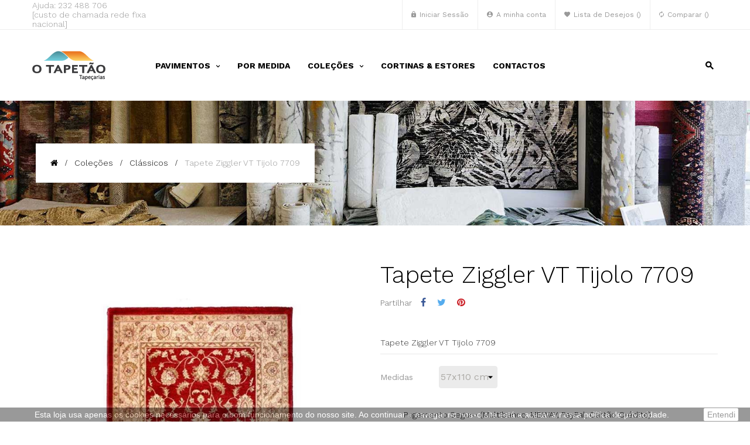

--- FILE ---
content_type: text/html; charset=utf-8
request_url: https://www.tapetao.com/tapetes-classicos/177-tapete-ziggler-vt-tijolo-7709.html
body_size: 15288
content:
<!doctype html>
<html lang="pt-PT"  class="blue" >

  <head>
    
      
  <meta charset="utf-8">


  <meta http-equiv="x-ua-compatible" content="ie=edge">



  <link rel="canonical" href="https://www.tapetao.com/tapetes-classicos/177-tapete-ziggler-vt-tijolo-7709.html">

  <title>Tapete Ziggler VT Tijolo 7709</title>
  <meta name="description" content="Tapete Ziggler VT Tijolo 7709">
  <meta name="keywords" content="">
        <link rel="canonical" href="https://www.tapetao.com/tapetes-classicos/177-tapete-ziggler-vt-tijolo-7709.html">
    
      



  <meta name="viewport" content="width=device-width, initial-scale=1">



  <link rel="icon" type="image/vnd.microsoft.icon" href="https://www.tapetao.com/img/favicon.ico?1606397237">
  <link rel="shortcut icon" type="image/x-icon" href="https://www.tapetao.com/img/favicon.ico?1606397237">


  

    <link rel="stylesheet" href="https://www.tapetao.com/themes/leo_cool_stuff/assets/cache/theme-30b773252.css" type="text/css" media="all">



    


  

  <script type="text/javascript">
        var LEO_COOKIE_THEME = "LEO_COOL_STUFF_PANEL_CONFIG";
        var add_cart_error = "An error occurred while processing your request. Please try again";
        var buttoncompare_title_add = "Add to Compare";
        var buttoncompare_title_remove = "Remove from Compare";
        var buttonwishlist_title_add = "Adicionar \u00e0 Lista de desejos";
        var buttonwishlist_title_remove = "Remover da Lista de desejos";
        var cancel_rating_txt = "Cancelar Avalia\u00e7\u00e3o";
        var comparator_max_item = 3;
        var compared_products = [];
        var controller_link = "https:\/\/www.tapetao.com\/module\/productcontact\/contact";
        var disable_review_form_txt = "Not exists a criterion to review for this product or this language";
        var email_error = "Introduza um email v\u00e1lido";
        var enable_custom = false;
        var enable_email = true;
        var enable_file = false;
        var enable_first = true;
        var enable_flycart_effect = 1;
        var enable_last = true;
        var enable_message = true;
        var enable_notification = 1;
        var enable_phone = true;
        var file_size = "O seu ficheiro tem que ter um tamanho menor que";
        var fname_error = "Introduza um nome";
        var form_theme = 0;
        var isLogged = false;
        var leo_token = "490162b6081bbaf4562755e2808c0f08";
        var lf_is_gen_rtl = false;
        var lname_error = "Introduza um apelido";
        var mail_error = "O seu pedido foi enviado. Por favor, aguarde o nosso contacto.";
        var msg_error = "Escreva uma mensagem";
        var not_supported = "Selecione um formato de arquivo v\u00e1lido";
        var ok_label = "Ok";
        var phn_error = "Introduza um n\u00ba de telefone v\u00e1lido";
        var prestashop = {"cart":{"products":[],"totals":{"total":{"type":"total","label":"Total","amount":0,"value":"0,00\u00a0\u20ac"},"total_including_tax":{"type":"total","label":"Total (com IVA)","amount":0,"value":"0,00\u00a0\u20ac"},"total_excluding_tax":{"type":"total","label":"Total (sem IVA)","amount":0,"value":"0,00\u00a0\u20ac"}},"subtotals":{"products":{"type":"products","label":"Subtotal","amount":0,"value":"0,00\u00a0\u20ac"},"discounts":null,"shipping":{"type":"shipping","label":"Envio","amount":0,"value":""},"tax":null},"products_count":0,"summary_string":"0 artigos","vouchers":{"allowed":1,"added":[]},"discounts":[],"minimalPurchase":0,"minimalPurchaseRequired":""},"currency":{"id":1,"name":"Euro","iso_code":"EUR","iso_code_num":"978","sign":"\u20ac"},"customer":{"lastname":null,"firstname":null,"email":null,"birthday":null,"newsletter":null,"newsletter_date_add":null,"optin":null,"website":null,"company":null,"siret":null,"ape":null,"is_logged":false,"gender":{"type":null,"name":null},"addresses":[]},"language":{"name":"Portugu\u00eas (Portuguese)","iso_code":"pt","locale":"pt-PT","language_code":"pt-pt","is_rtl":"0","date_format_lite":"Y-m-d","date_format_full":"Y-m-d H:i:s","id":1},"page":{"title":"","canonical":"https:\/\/www.tapetao.com\/tapetes-classicos\/177-tapete-ziggler-vt-tijolo-7709.html","meta":{"title":"Tapete Ziggler VT Tijolo 7709","description":"Tapete Ziggler VT Tijolo 7709","keywords":"","robots":"index"},"page_name":"product","body_classes":{"lang-pt":true,"lang-rtl":false,"country-PT":true,"currency-EUR":true,"layout-full-width":true,"page-product":true,"tax-display-disabled":true,"product-id-177":true,"product-Tapete Ziggler VT Tijolo 7709":true,"product-id-category-10":true,"product-id-manufacturer-2":true,"product-id-supplier-0":true,"product-available-for-order":true},"admin_notifications":[]},"shop":{"name":"O Tapet\u00e3o - Tapetes, Tape\u00e7arias e Decora\u00e7\u00e3o | Alcatifas | Pavimentos | Cortinados | Estores","logo":"https:\/\/www.tapetao.com\/img\/o-tapetao-tapetes-e-tapecarias-logo-1606397237.jpg","stores_icon":"https:\/\/www.tapetao.com\/img\/logo_stores.png","favicon":"https:\/\/www.tapetao.com\/img\/favicon.ico"},"urls":{"base_url":"https:\/\/www.tapetao.com\/","current_url":"https:\/\/www.tapetao.com\/tapetes-classicos\/177-tapete-ziggler-vt-tijolo-7709.html","shop_domain_url":"https:\/\/www.tapetao.com","img_ps_url":"https:\/\/www.tapetao.com\/img\/","img_cat_url":"https:\/\/www.tapetao.com\/img\/c\/","img_lang_url":"https:\/\/www.tapetao.com\/img\/l\/","img_prod_url":"https:\/\/www.tapetao.com\/img\/p\/","img_manu_url":"https:\/\/www.tapetao.com\/img\/m\/","img_sup_url":"https:\/\/www.tapetao.com\/img\/su\/","img_ship_url":"https:\/\/www.tapetao.com\/img\/s\/","img_store_url":"https:\/\/www.tapetao.com\/img\/st\/","img_col_url":"https:\/\/www.tapetao.com\/img\/co\/","img_url":"https:\/\/www.tapetao.com\/themes\/leo_cool_stuff\/assets\/img\/","css_url":"https:\/\/www.tapetao.com\/themes\/leo_cool_stuff\/assets\/css\/","js_url":"https:\/\/www.tapetao.com\/themes\/leo_cool_stuff\/assets\/js\/","pic_url":"https:\/\/www.tapetao.com\/upload\/","pages":{"address":"https:\/\/www.tapetao.com\/endereco","addresses":"https:\/\/www.tapetao.com\/enderecos","authentication":"https:\/\/www.tapetao.com\/inicio-de-sessao","cart":"https:\/\/www.tapetao.com\/carrinho","category":"https:\/\/www.tapetao.com\/index.php?controller=category","cms":"https:\/\/www.tapetao.com\/index.php?controller=cms","contact":"https:\/\/www.tapetao.com\/contacte-nos","discount":"https:\/\/www.tapetao.com\/descontos","guest_tracking":"https:\/\/www.tapetao.com\/seguimento-de-visitante","history":"https:\/\/www.tapetao.com\/historico-de-encomendas","identity":"https:\/\/www.tapetao.com\/identidade","index":"https:\/\/www.tapetao.com\/","my_account":"https:\/\/www.tapetao.com\/a-minha-conta","order_confirmation":"https:\/\/www.tapetao.com\/confirmacao-encomenda","order_detail":"https:\/\/www.tapetao.com\/index.php?controller=order-detail","order_follow":"https:\/\/www.tapetao.com\/acompanhar-encomenda","order":"https:\/\/www.tapetao.com\/encomenda","order_return":"https:\/\/www.tapetao.com\/index.php?controller=order-return","order_slip":"https:\/\/www.tapetao.com\/nota-de-encomenda","pagenotfound":"https:\/\/www.tapetao.com\/p\u00e1gina-n\u00e3o-encontrada","password":"https:\/\/www.tapetao.com\/recuperar-palavra-passe","pdf_invoice":"https:\/\/www.tapetao.com\/index.php?controller=pdf-invoice","pdf_order_return":"https:\/\/www.tapetao.com\/contract","pdf_order_slip":"https:\/\/www.tapetao.com\/index.php?controller=pdf-order-slip","prices_drop":"https:\/\/www.tapetao.com\/promocoes","product":"https:\/\/www.tapetao.com\/index.php?controller=product","search":"https:\/\/www.tapetao.com\/pesquisa","sitemap":"https:\/\/www.tapetao.com\/mapa do site","stores":"https:\/\/www.tapetao.com\/lojas","supplier":"https:\/\/www.tapetao.com\/fornecedores","register":"https:\/\/www.tapetao.com\/inicio-de-sessao?create_account=1","order_login":"https:\/\/www.tapetao.com\/encomenda?login=1"},"alternative_langs":[],"theme_assets":"\/themes\/leo_cool_stuff\/assets\/","actions":{"logout":"https:\/\/www.tapetao.com\/?mylogout="},"no_picture_image":{"bySize":{"cart_default":{"url":"https:\/\/www.tapetao.com\/img\/p\/pt-default-cart_default.jpg","width":80,"height":89},"small_default":{"url":"https:\/\/www.tapetao.com\/img\/p\/pt-default-small_default.jpg","width":100,"height":111},"home_default":{"url":"https:\/\/www.tapetao.com\/img\/p\/pt-default-home_default.jpg","width":400,"height":447},"medium_default":{"url":"https:\/\/www.tapetao.com\/img\/p\/pt-default-medium_default.jpg","width":452,"height":505},"large_default":{"url":"https:\/\/www.tapetao.com\/img\/p\/pt-default-large_default.jpg","width":1000,"height":1119}},"small":{"url":"https:\/\/www.tapetao.com\/img\/p\/pt-default-cart_default.jpg","width":80,"height":89},"medium":{"url":"https:\/\/www.tapetao.com\/img\/p\/pt-default-home_default.jpg","width":400,"height":447},"large":{"url":"https:\/\/www.tapetao.com\/img\/p\/pt-default-large_default.jpg","width":1000,"height":1119},"legend":""}},"configuration":{"display_taxes_label":false,"display_prices_tax_incl":true,"is_catalog":true,"show_prices":true,"opt_in":{"partner":false},"quantity_discount":{"type":"discount","label":"Desconto unit\u00e1rio"},"voucher_enabled":1,"return_enabled":0},"field_required":[],"breadcrumb":{"links":[{"title":"In\u00edcio","url":"https:\/\/www.tapetao.com\/"},{"title":"Cole\u00e7\u00f5es","url":"https:\/\/www.tapetao.com\/5-tapetes-colecoes"},{"title":"Cl\u00e1ssicos","url":"https:\/\/www.tapetao.com\/10-tapetes-classicos"},{"title":"Tapete Ziggler VT Tijolo 7709","url":"https:\/\/www.tapetao.com\/tapetes-classicos\/177-tapete-ziggler-vt-tijolo-7709.html"}],"count":4},"link":{"protocol_link":"https:\/\/","protocol_content":"https:\/\/"},"time":1765274342,"static_token":"490162b6081bbaf4562755e2808c0f08","token":"c63542612d87b0e31d77bc9f0734660d","debug":false};
        var productcompare_add = "O artigo foi adicionado \u00e0 lista de compara\u00e7\u00e3o";
        var productcompare_add_error = "An error occurred while adding. Please try again";
        var productcompare_max_item = "You cannot add more than 3 product(s) to the product comparison";
        var productcompare_remove = "O artigo foi removido da lista de compara\u00e7\u00e3o";
        var productcompare_remove_error = "An error occurred while removing. Please try again";
        var productcompare_url = "https:\/\/www.tapetao.com\/module\/leofeature\/productscompare";
        var productcompare_viewlistcompare = "Ver lista de compara\u00e7\u00e3o";
        var psemailsubscription_subscription = "https:\/\/www.tapetao.com\/module\/ps_emailsubscription\/subscription";
        var psr_icon_color = "#F19D76";
        var review_error = "An error occurred while processing your request. Please try again";
        var show_popup = 0;
        var site_key = "";
        var submit_error = "O seu pedido de or\u00e7amento n\u00e3o pode ser enviado. Por favor tente mais tarde.";
        var submit_success = "O seu pedido de or\u00e7amento foi enviado com sucesso.";
        var type_flycart_effect = "fade";
        var url_leoproductattribute = "https:\/\/www.tapetao.com\/module\/leofeature\/LeoProductAttribute";
        var wishlist_add = "O artigo foi adicionado com sucesso \u00e0 sua Lista de desejos";
        var wishlist_cancel_txt = "Cancelar";
        var wishlist_confirm_del_txt = "Eliminar o artigo selecionado?";
        var wishlist_del_default_txt = "N\u00e3o \u00e9 poss\u00edvel eliminar a lista de desejos principal";
        var wishlist_email_txt = "Email";
        var wishlist_loggin_required = "Tem que iniciar sess\u00e3o para gerir a sua lista de desejos";
        var wishlist_ok_txt = "Ok";
        var wishlist_quantity_required = "Tem que introduzir a quantidade";
        var wishlist_remove = "O artigo foi removido com sucesso da sua Lista de desejos";
        var wishlist_reset_txt = "Reinicializar";
        var wishlist_send_txt = "Enviar";
        var wishlist_send_wishlist_txt = "Enviar Lista de desejos";
        var wishlist_url = "https:\/\/www.tapetao.com\/module\/leofeature\/mywishlist";
        var wishlist_viewwishlist = "Ver a sua lista de desejos";
      </script>
<script type="text/javascript">
	var choosefile_text = "Escolher ficheiro";
	var turnoff_popup_text = "Não voltar a mostrar este popup";

	var size_item_quickview = 97;
	var style_scroll_quickview = 'vertical';
	
	var size_item_page = 97;
	var style_scroll_page = 'vertical';
	
	var size_item_quickview_attr = 97;	
	var style_scroll_quickview_attr = 'vertical';
	
	var size_item_popup = 167;
	var style_scroll_popup = 'vertical';
</script>


  <!-- emarketing start -->


<script>
var emarketingGoogleViewItem = function() {};
document.addEventListener('DOMContentLoaded', emarketingGoogleViewItem);
document.addEventListener('DOMContentLoaded', function(event) { prestashop.on('updatedProduct', emarketingGoogleViewItem)});
</script>
<script>
var emarketingGoogleAdd2Cart = function() { document.querySelectorAll('.add-to-cart, #add_to_cart button, #add_to_cart a, #add_to_cart input').forEach(function(a){
a.addEventListener('click', function(){});});};
document.addEventListener('DOMContentLoaded', emarketingGoogleAdd2Cart);
document.addEventListener('DOMContentLoaded', function(event) { prestashop.on('updatedProduct', emarketingGoogleAdd2Cart)});
</script>

<script>
var emarketingFBViewContent = function() {};
document.addEventListener('DOMContentLoaded', emarketingFBViewContent);
document.addEventListener('DOMContentLoaded', function(event) { prestashop.on('updatedProduct', emarketingFBViewContent)});
</script>
<script>
var emarketingFBAdd2Cart = function() { document.querySelectorAll('.add-to-cart, #add_to_cart button, #add_to_cart a, #add_to_cart input').forEach(function(a){
a.addEventListener('click', function(){});});};
document.addEventListener('DOMContentLoaded', emarketingFBAdd2Cart);
document.addEventListener('DOMContentLoaded', function(event) { prestashop.on('updatedProduct', emarketingFBAdd2Cart)});
</script>

<script>
var emarketingBingViewItem = function() {};
document.addEventListener('DOMContentLoaded', emarketingBingViewItem);
document.addEventListener('DOMContentLoaded', function(event) { prestashop.on('updatedProduct', emarketingBingViewItem)});
</script>
<script>
var emarketingBingAdd2Cart = function() { document.querySelectorAll('.add-to-cart, #add_to_cart button, #add_to_cart a, #add_to_cart input').forEach(function(a){
a.addEventListener('click', function(){});});};
document.addEventListener('DOMContentLoaded', emarketingBingAdd2Cart);
document.addEventListener('DOMContentLoaded', function(event) { prestashop.on('updatedProduct', emarketingBingAdd2Cart)});
</script>
<!-- emarketing end --><script async src="https://www.googletagmanager.com/gtag/js?id=G-NL58LV98DQ"></script>
<script>
  window.dataLayer = window.dataLayer || [];
  function gtag(){dataLayer.push(arguments);}
  gtag('js', new Date());
  gtag(
    'config',
    'G-NL58LV98DQ',
    {
      'debug_mode':false
                      }
  );
</script>


<script type="text/javascript">
	
	var FancyboxI18nClose = "Fechar";
	var FancyboxI18nNext = "Next";
	var FancyboxI18nPrev = "Previous";
	var current_link = "http://www.tapetao.com/";		
	var currentURL = window.location;
	currentURL = String(currentURL);
	currentURL = currentURL.replace("https://","").replace("http://","").replace("www.","").replace( /#\w*/, "" );
	current_link = current_link.replace("https://","").replace("http://","").replace("www.","");
	var text_warning_select_txt = "Please select One to remove?";
	var text_confirm_remove_txt = "Are you sure to remove footer row?";
	var close_bt_txt = "Fechar";
	var list_menu = [];
	var list_menu_tmp = {};
	var list_tab = [];
	var isHomeMenu = 0;
	
</script><!-- @file modules\appagebuilder\views\templates\hook\header -->

<script>
	/**
	 * List functions will run when document.ready()
	 */
	var ap_list_functions = [];
	/**
	 * List functions will run when window.load()
	 */
	var ap_list_functions_loaded = [];

	/**
	 * List functions will run when document.ready() for theme
	 */

	var products_list_functions = [];
</script>


<script type='text/javascript'>
	var leoOption = {
		category_qty:1,
		product_list_image:0,
		product_one_img:0,
		productCdown: 1,
		productColor: 0,
		homeWidth: 400,
		homeheight: 447,
	}

	ap_list_functions.push(function(){
		if (typeof $.LeoCustomAjax !== "undefined" && $.isFunction($.LeoCustomAjax)) {
			var leoCustomAjax = new $.LeoCustomAjax();
			leoCustomAjax.processAjax();
		}
	});
</script>




    
  <meta property="og:type" content="product">
  <meta property="og:url" content="https://www.tapetao.com/tapetes-classicos/177-tapete-ziggler-vt-tijolo-7709.html">
  <meta property="og:title" content="Tapete Ziggler VT Tijolo 7709">
  <meta property="og:site_name" content="O Tapetão - Tapetes, Tapeçarias e Decoração | Alcatifas | Pavimentos | Cortinados | Estores">
  <meta property="og:description" content="Tapete Ziggler VT Tijolo 7709">
  <meta property="og:image" content="https://www.tapetao.com/433-large_default/tapete-ziggler-vt-tijolo-7709.jpg">
    
  </head>

  <body id="product" class="lang-pt country-pt currency-eur layout-full-width page-product tax-display-disabled product-id-177 product-tapete-ziggler-vt-tijolo-7709 product-id-category-10 product-id-manufacturer-2 product-id-supplier-0 product-available-for-order  keep-header has-breadcrumb">

    
      
    

    <main id="page">
      
              
      <header id="header">
          
            
  <div class="header-banner">
          <div class="container">
              <div class="inner"></div>
          </div>
        </div>



  <nav class="header-nav">
    <div class="topnav">
              <div class="inner"></div>
          </div>
    <div class="bottomnav">
              <div class="inner"><!-- @file modules\appagebuilder\views\templates\hook\ApRow -->
<div class="wrapper"
>

<div class="container">
    <div        class="row box-top-header ApRow  has-bg bg-boxed"
                            style="background: no-repeat;"        data-bg_data=" no-repeat"        >
                                            <!-- @file modules\appagebuilder\views\templates\hook\ApColumn -->
<div    class="col-xl-3 col-lg-2-4 col-md-6 col-sm-6 col-xs-6 col-sp-6 left-top-header ApColumn "
	    >
                    <!-- @file modules\appagebuilder\views\templates\hook\ApGeneral -->
<div     class="block ApHtml">
	                    <div class="block_content"><div class="header_phone">Ajuda: 232 488 706 <br />[custo de chamada rede fixa nacional]</div></div>
    	</div><!-- @file modules\appagebuilder\views\templates\hook\ApModule -->
<!-- @file modules\appagebuilder\views\templates\hook\ApModule -->

    </div><!-- @file modules\appagebuilder\views\templates\hook\ApColumn -->
<div    class="col-xl-10 col-lg-9-6 col-md-6 col-sm-6 col-xs-6 col-sp-6 right-top-header userinfor-inline ApColumn "
	    >
                    <!-- @file modules\appagebuilder\views\templates\hook\ApModule -->
<div class="userinfo-selector links dropdown js-dropdown popup-over ">
  <a href="javascript:void(0)" data-toggle="dropdown" class="popup-title" title="Conta">
    <i class="icon fa fa-user"></i>
    <span class="text-title">A minha conta</span>
    <i class="icon-arrow-down fa fa-sort-down"></i>
 </a>
  <ul class="popup-content dropdown-menu user-info">
          <li>
        <a
          class="signin dropdown-item"
          href="https://www.tapetao.com/a-minha-conta"
          title="Inicie sessão na sua conta de cliente"
          rel="nofollow"
        >
          <span>Iniciar Sessão</span>
        </a>
      </li>
      <li>
        <a
          class="myacount dropdown-item"
          href="https://www.tapetao.com/a-minha-conta"
          title="A minha conta"
          rel="nofollow"
        >
          <span>A minha conta</span>
        </a>
      </li>
        <li class="check-out">
      <a
        class="checkout dropdown-item"
        href="//www.tapetao.com/carrinho?action=show"
        title="Checkout"
        rel="nofollow"
      >
        <span>Finalizar compra</span>
      </a>
    </li>
          <li>
        <a
          class="ap-btn-wishlist dropdown-item"
          href="//www.tapetao.com/module/leofeature/mywishlist"
          title="Lista de Desejos"
          rel="nofollow"
        >
          <span>Lista de Desejos</span>
          <span class="ap-total-wishlist ap-total"></span>
        </a>
      </li>
              <li>
        <a
          class="ap-btn-compare dropdown-item"
          href="//www.tapetao.com/module/leofeature/productscompare"
          title="Comparar"
          rel="nofollow"
        >
          <span>Comparar</span>
          <span class="ap-total-compare ap-total"></span>
       </a>
      </li>
      </ul>
</div><!-- @file modules\appagebuilder\views\templates\hook\ApModule -->

    </div>            </div>
</div>
</div>
    </div>
          </div>
  </nav>



  <div class="header-top">
          <div class="inner"><!-- @file modules\appagebuilder\views\templates\hook\ApRow -->
<div class="wrapper"
>

<div class="container">
    <div        class="row box-bottom-header ApRow  has-bg bg-boxed"
                            style="background: no-repeat;"        data-bg_data=" no-repeat"        >
                                            <!-- @file modules\appagebuilder\views\templates\hook\ApColumn -->
<div    class="col-xl-2 col-lg-3 col-md-12 col-sm-12 col-xs-12 col-sp-12 left-bottom-header ApColumn "
	    >
                    <!-- @file modules\appagebuilder\views\templates\hook\ApGenCode -->

	<a href="https://www.tapetao.com/" title="O Tapetão - Tapetes, Tapeçarias e Decoração | Alcatifas | Pavimentos | Cortinados | Estores"><img class="logo img-fluid" src="https://www.tapetao.com/img/o-tapetao-tapetes-e-tapecarias-logo-1606397237.jpg" alt="O Tapetão - Tapetes, Tapeçarias e Decoração | Alcatifas | Pavimentos | Cortinados | Estores"/></a>

    </div><!-- @file modules\appagebuilder\views\templates\hook\ApColumn -->
<div    class="col-xl-10 col-lg-9 col-md-12 col-sm-12 col-xs-12 col-sp-12 right-bottom-header popup-search menu-float ApColumn "
	    >
                    <!-- @file modules\appagebuilder\views\templates\hook\ApSlideShow -->
<div id="memgamenu-form_2958588322" class="ApMegamenu">
			    
                <nav data-megamenu-id="2958588322" class="leo-megamenu cavas_menu navbar navbar-default disable-canvas " role="navigation">
                            <!-- Brand and toggle get grouped for better mobile display -->
                            <div class="navbar-header">
                                    <button type="button" class="navbar-toggler hidden-lg-up" data-toggle="collapse" data-target=".megamenu-off-canvas-2958588322">
                                            <span class="sr-only">Toggle navigation</span>
                                            &#9776;
                                            <!--
                                            <span class="icon-bar"></span>
                                            <span class="icon-bar"></span>
                                            <span class="icon-bar"></span>
                                            -->
                                    </button>
                            </div>
                            <!-- Collect the nav links, forms, and other content for toggling -->
                                                        <div class="leo-top-menu collapse navbar-toggleable-md megamenu-off-canvas megamenu-off-canvas-2958588322"><ul class="nav navbar-nav megamenu horizontal"><li data-menu-type="controller" class="nav-item parent dropdown    leo-1" >
    <a class="nav-link dropdown-toggle has-category" data-toggle="dropdown" href="https://www.tapetao.com/" target="_self">
                    
                    <span class="menu-title">Pavimentos</span>
                                	
	    </a>
    <b class="caret"></b>
        <div class="dropdown-menu level1"  >
        <div class="dropdown-menu-inner">
            <div class="row">
                <div class="col-sm-12 mega-col" data-colwidth="12" data-type="menu" >
                    <div class="inner">
                        <ul>
                                                            <li data-menu-type="cms" class="nav-item    leo-1" >
            <a class="nav-link" href="https://www.tapetao.com/content/11-capachos" target="_self">
            
                            <span class="menu-title">CAPACHOS</span>
                                    
                    </a>

    </li>
            
                                                            <li data-menu-type="cms" class="nav-item    leo-1" >
            <a class="nav-link" href="https://www.tapetao.com/content/10-tapetes-matador" target="_self">
            
                            <span class="menu-title">MATADOR</span>
                                    
                    </a>

    </li>
            
                                                            <li data-menu-type="category" class="nav-item    leo-1" >
            <a class="nav-link" href="https://www.tapetao.com/4-tapetes-por-medida" target="_self">
            
                            <span class="menu-title">ALCATIFAS</span>
                                    
                    </a>

    </li>
            
                                                            <li data-menu-type="cms" class="nav-item parent dropdown-submenu   leo-1" >
            <a class="nav-link dropdown-toggle" data-toggle="dropdown" href="https://www.tapetao.com/content/7-personalizados-criativos" target="_self">
            
                            <span class="menu-title">PERSONALIZADOS</span>
                                    
            
                    </a>
        <b class="caret"></b>            <div class="dropdown-menu level2"  >
        <div class="dropdown-menu-inner">
            <div class="row">
                <div class="col-sm-12 mega-col" data-colwidth="12" data-type="menu" >
                    <div class="inner">
                        <ul>
                                                            <li data-menu-type="cms" class="nav-item    leo-1" >
            <a class="nav-link" href="https://www.tapetao.com/content/7-personalizados-criativos" target="_self">
            
                            <span class="menu-title">Criativos</span>
                                    
                    </a>

    </li>
            
                                                            <li data-menu-type="cms" class="nav-item    leo-1" >
            <a class="nav-link" href="https://www.tapetao.com/content/12-personalizados-capachos-empresas" target="_self">
            
                            <span class="menu-title">Capachos para Empresas</span>
                                    
                    </a>

    </li>
            
                                                    </ul>
                    </div>
                </div>
            </div>
        </div>
    </div>
</li>
            
                                                    </ul>
                    </div>
                </div>
            </div>
        </div>
    </div>

</li>
    <li data-menu-type="category" class="nav-item   leo-1" >
        <a class="nav-link has-category" href="https://www.tapetao.com/4-tapetes-por-medida" target="_self">
                            
                            <span class="menu-title">Por Medida</span>
                                                        </a>
    </li>
<li data-menu-type="category" class="nav-item parent  dropdown aligned-left  leo-1" >
    <a class="nav-link dropdown-toggle has-category" data-toggle="dropdown" href="https://www.tapetao.com/5-tapetes-colecoes" target="_self">

                    
                    <span class="menu-title">Coleções</span>
                                        
            </a>
        <b class="caret"></b>
            <div class="dropdown-sub dropdown-menu" style="width:600px">
            <div class="dropdown-menu-inner">
                                    <div class="row">
                                                    <div class="mega-col col-md-3" >
                                <div class="mega-col-inner">
                                    <div class="leo-widget" data-id_widget="1481791858">
    <div class="widget-links">
		<div class="menu-title">
		COLEÇÕES
	</div>
		<div class="widget-inner">	
		<div id="tabs1214445935" class="panel-group">
			<ul class="nav-links">
				  
					<li ><a href="https://www.tapetao.com/9-tapetes-modernos" >MODERNOS</a></li>
				  
					<li ><a href="https://www.tapetao.com/10-tapetes-classicos" >CLÁSSICOS</a></li>
				  
					<li ><a href="https://www.tapetao.com/11-tapetes-orientais" >ORIENTAIS</a></li>
				  
					<li ><a href="https://www.tapetao.com/14-tapetes-wc" >WC</a></li>
				  
					<li ><a href="https://www.tapetao.com/15-tapetes-peles" >PELES</a></li>
							</ul>
		</div>
	</div>
    </div>
</div>                                </div>
                            </div>
                                                    <div class="mega-col col-md-4" >
                                <div class="mega-col-inner">
                                    
<div class="leo-widget" data-id_widget="1617981573">
	<div class="widget-products">
				<div class="menu-title">
			Novos  Artigos
		</div>
				<div class="widget-inner">
							<div class="product-block">
																				
						 

										 
											
						 
						<div class="product-miniature js-product-miniature" data-id-product="176" data-id-product-attribute="3208" itemscope itemtype="http://schema.org/Product">
							<div class="thumbnail-container clearfix">
								<div class="product-image">
									
										<a href="https://www.tapetao.com/tapetes-classicos/176-3208-tapete-ziggler-vt-begetijolo-7709.html#/52-medidas-57x110_cm" class="thumbnail product-thumbnail">
											<img
												class="img-fluid"
												src = "https://www.tapetao.com/431-small_default/tapete-ziggler-vt-begetijolo-7709.jpg"
												alt = "Tapete Ziggler VT Bege/Tijolo 7709"
												data-full-size-image-url = "https://www.tapetao.com/431-large_default/tapete-ziggler-vt-begetijolo-7709.jpg"
											>
										</a>
									
								</div>
								<div class="product-meta">
									<div class="product-description">
										
											<h4 class="h3 product-title" itemprop="name"><a href="https://www.tapetao.com/tapetes-classicos/176-3208-tapete-ziggler-vt-begetijolo-7709.html#/52-medidas-57x110_cm">Tapete Ziggler VT...</a></h4>
										

										
																					
									</div>
								</div>
							</div>
						</div>			
											
						 
						<div class="product-miniature js-product-miniature" data-id-product="177" data-id-product-attribute="952" itemscope itemtype="http://schema.org/Product">
							<div class="thumbnail-container clearfix">
								<div class="product-image">
									
										<a href="https://www.tapetao.com/tapetes-classicos/177-952-tapete-ziggler-vt-tijolo-7709.html#/52-medidas-57x110_cm" class="thumbnail product-thumbnail">
											<img
												class="img-fluid"
												src = "https://www.tapetao.com/433-small_default/tapete-ziggler-vt-tijolo-7709.jpg"
												alt = "Tapete Ziggler VT Tijolo 7709"
												data-full-size-image-url = "https://www.tapetao.com/433-large_default/tapete-ziggler-vt-tijolo-7709.jpg"
											>
										</a>
									
								</div>
								<div class="product-meta">
									<div class="product-description">
										
											<h4 class="h3 product-title" itemprop="name"><a href="https://www.tapetao.com/tapetes-classicos/177-952-tapete-ziggler-vt-tijolo-7709.html#/52-medidas-57x110_cm">Tapete Ziggler VT Tijolo 7709</a></h4>
										

										
																					
									</div>
								</div>
							</div>
						</div>			
											
						 
						<div class="product-miniature js-product-miniature" data-id-product="312" data-id-product-attribute="1941" itemscope itemtype="http://schema.org/Product">
							<div class="thumbnail-container clearfix">
								<div class="product-image">
									
										<a href="https://www.tapetao.com/tapetes-modernos/312-1941-tapete-cloud-chenill-8419.html#/28-medidas-80x150_cm" class="thumbnail product-thumbnail">
											<img
												class="img-fluid"
												src = "https://www.tapetao.com/748-small_default/tapete-cloud-chenill-8419.jpg"
												alt = "Tapete Cloud Chenill 8419"
												data-full-size-image-url = "https://www.tapetao.com/748-large_default/tapete-cloud-chenill-8419.jpg"
											>
										</a>
									
								</div>
								<div class="product-meta">
									<div class="product-description">
										
											<h4 class="h3 product-title" itemprop="name"><a href="https://www.tapetao.com/tapetes-modernos/312-1941-tapete-cloud-chenill-8419.html#/28-medidas-80x150_cm">Tapete Cloud Chenill 8419</a></h4>
										

										
																					
									</div>
								</div>
							</div>
						</div>			
									</div>
					</div>
	</div>
</div>                                </div>
                            </div>
                                                    <div class="mega-col col-md-5" >
                                <div class="mega-col-inner">
                                    <div class="leo-widget" data-id_widget="1487646349">
            <div class="widget-html">
                        <div class="menu-title">
                    Acompanhamos as Têndencias
            </div>
                        <div class="widget-inner">
                    <p><img class="img-fluid" src="https://www.tapetao.com/img/cms/banner-menu-text1.jpg" alt="tapetes Tapetão" width="400" height="252" /></p>
<p>Cada ambiente é único, por isso temos as mais originais soluções que conferem a cada espaço o conforto e o estilo que cada um procura.</p>            </div>
        </div>
        </div>                                </div>
                            </div>
                                            </div>
                            </div>
        </div>
    </li>
    <li data-menu-type="cms" class="nav-item   leo-1" >
        <a class="nav-link has-category" href="https://www.tapetao.com/content/6-cortinas-estores" target="_self">
                            
                            <span class="menu-title">Cortinas &amp; Estores</span>
                                                        </a>
    </li>
    <li data-menu-type="controller" class="nav-item   leo-1" >
        <a class="nav-link has-category" href="https://www.tapetao.com/contacte-nos" target="_self">
                            
                            <span class="menu-title">Contactos</span>
                                                        </a>
    </li>
</ul></div>
            </nav>
<script type="text/javascript">
	list_menu_tmp.id = '2958588322';
	list_menu_tmp.type = 'horizontal';
	list_menu_tmp.show_cavas =0;	
	list_menu_tmp.list_tab = list_tab;
	list_menu.push(list_menu_tmp);
	list_menu_tmp = {};	
	list_tab = {};
</script>
    
	</div>
<!-- @file modules\appagebuilder\views\templates\hook\ApModule -->
<!-- Block search module TOP -->
<div id="search_widget" class="search-widget js-dropdown popup-over" data-search-controller-url="//www.tapetao.com/pesquisa">
	<a href="javascript:void(0)" data-toggle="dropdown" class="float-xs-right popup-title">
	    <i class="fa fa-search search"></i>
	</a>
	<form method="get" action="//www.tapetao.com/pesquisa" class="popup-content dropdown-menu">
		<input type="hidden" name="controller" value="search">
		<input type="text" name="s" value="" placeholder="Pesquisar no catálogo" aria-label="Pesquisar">
		<button type="submit">
			<i class="fa fa-search search"></i>
		</button>
	</form>
</div>
<!-- /Block search module TOP -->

    </div>            </div>
</div>
</div>
    </div>
          </div>
  
          
      </header>
      
        
<aside id="notifications">
  <div class="container">
    
    
    
      </div>
</aside>
      
      <section id="wrapper">
      	
        
          <nav data-depth="4" class="breadcrumb">
  <div class="container">
        <ol itemscope itemtype="http://schema.org/BreadcrumbList">
      
                        
                    <li itemprop="itemListElement" itemscope itemtype="http://schema.org/ListItem">
              <a itemprop="item" href="https://www.tapetao.com/">
                <span itemprop="name">Início</span>
              </a>
              <meta itemprop="position" content="1">
            </li>
	          
                                
                    <li itemprop="itemListElement" itemscope itemtype="http://schema.org/ListItem">
              <a itemprop="item" href="https://www.tapetao.com/5-tapetes-colecoes">
                <span itemprop="name">Coleções</span>
              </a>
              <meta itemprop="position" content="2">
            </li>
	          
                                
                    <li itemprop="itemListElement" itemscope itemtype="http://schema.org/ListItem">
              <a itemprop="item" href="https://www.tapetao.com/10-tapetes-classicos">
                <span itemprop="name">Clássicos</span>
              </a>
              <meta itemprop="position" content="3">
            </li>
	          
                                
                        <li>
              <span>Tapete Ziggler VT Tijolo 7709</span>
            </li>
                  
                    
    </ol>
  </div>

      <div class="category-cover hidden-sm-down">
      <img src="https://www.tapetao.com/themes/leo_cool_stuff/assets/img/bg-breadcrumb.jpg" class="img-fluid" alt="Breadcrumb image">
    </div>
  </nav>
        
                  <div class="container">
                  <div class="row">
            

            
  <div id="content-wrapper" class="col-lg-12 col-xs-12">
    
      

      
<section id="main" class="product-detail  product-image-thumbs product-thumbs-bottom" itemscope itemtype="https://schema.org/Product">
  <meta itemprop="url" content="https://www.tapetao.com/tapetes-classicos/177-952-tapete-ziggler-vt-tijolo-7709.html#/52-medidas-57x110_cm"><div class="row"><div class="col-xl-6 col-lg-6 col-md-6 col-sm-12 col-xs-12 col-sp-12">

  <section class="page-content" id="content" data-templateview="bottom" data-numberimage="5" data-numberimage1200="5" data-numberimage992="4" data-numberimage768="3" data-numberimage576="3" data-numberimage480="2" data-numberimage360="2" data-templatemodal="1" data-templatezoomtype="out" data-zoomposition="right" data-zoomwindowwidth="400" data-zoomwindowheight="400">
    
      <div class="images-container">
        

          
            <div class="product-cover">
              
                <ul class="product-flags">
                                  </ul>
              
                              <img id="zoom_product" data-type-zoom="" class="js-qv-product-cover img-fluid" src="https://www.tapetao.com/433-large_default/tapete-ziggler-vt-tijolo-7709.jpg" alt="Tapete Ziggler VT Tijolo 7709" title="Tapete Ziggler VT Tijolo 7709" itemprop="image">
                <div class="layer hidden-sm-down" data-toggle="modal" data-target="#product-modal">
                  <i class="material-icons zoom-in">&#xE8FF;</i>
                </div>
                          </div>
          

          
            <div id="thumb-gallery" class="product-thumb-images">
                                                <div class="thumb-container  active ">
                    <a href="javascript:void(0)" data-image="https://www.tapetao.com/433-large_default/tapete-ziggler-vt-tijolo-7709.jpg" data-zoom-image="https://www.tapetao.com/433-large_default/tapete-ziggler-vt-tijolo-7709.jpg"> 
                      <img
                        class="thumb js-thumb  selected "
                        data-image-medium-src="https://www.tapetao.com/433-medium_default/tapete-ziggler-vt-tijolo-7709.jpg"
                        data-image-large-src="https://www.tapetao.com/433-large_default/tapete-ziggler-vt-tijolo-7709.jpg"
                        src="https://www.tapetao.com/433-home_default/tapete-ziggler-vt-tijolo-7709.jpg"
                        alt="Tapete Ziggler VT Tijolo 7709"
                        title="Tapete Ziggler VT Tijolo 7709"
                        itemprop="image"
                      >
                    </a>
                  </div>
                                  <div class="thumb-container ">
                    <a href="javascript:void(0)" data-image="https://www.tapetao.com/434-large_default/tapete-ziggler-vt-tijolo-7709.jpg" data-zoom-image="https://www.tapetao.com/434-large_default/tapete-ziggler-vt-tijolo-7709.jpg"> 
                      <img
                        class="thumb js-thumb "
                        data-image-medium-src="https://www.tapetao.com/434-medium_default/tapete-ziggler-vt-tijolo-7709.jpg"
                        data-image-large-src="https://www.tapetao.com/434-large_default/tapete-ziggler-vt-tijolo-7709.jpg"
                        src="https://www.tapetao.com/434-home_default/tapete-ziggler-vt-tijolo-7709.jpg"
                        alt="Tapete Ziggler VT Tijolo 7709"
                        title="Tapete Ziggler VT Tijolo 7709"
                        itemprop="image"
                      >
                    </a>
                  </div>
                                          </div>
            
                          <div class="arrows-product-fake slick-arrows">
                <button class="slick-prev slick-arrow" aria-label="Previous" type="button" >Previous</button>
                <button class="slick-next slick-arrow" aria-label="Next" type="button">Next</button>
              </div>
                      

        
        
      </div>
    
  </section>



  <div class="modal fade js-product-images-modal leo-product-modal" id="product-modal" data-thumbnails=".product-images-177">
  <div class="modal-dialog" role="document">
    <div class="modal-content">
      <div class="modal-body">
                <figure>
          <img class="js-modal-product-cover product-cover-modal"  src="https://www.tapetao.com/433-large_default/tapete-ziggler-vt-tijolo-7709.jpg" alt="Tapete Ziggler VT Tijolo 7709" title="Tapete Ziggler VT Tijolo 7709" itemprop="image">
          <figcaption class="image-caption">
          
            <div id="product-description-short" itemprop="description"><p>Tapete Ziggler VT Tijolo 7709</p></div>
          
        </figcaption>
        </figure>
        <aside id="thumbnails" class="thumbnails product-images product-images-177 text-sm-center">
          
                              <div class="thumb-container">
                  <img data-image-large-src="https://www.tapetao.com/433-large_default/tapete-ziggler-vt-tijolo-7709.jpg" class="thumb img-fluid js-modal-thumb selected " src="https://www.tapetao.com/433-home_default/tapete-ziggler-vt-tijolo-7709.jpg" alt="Tapete Ziggler VT Tijolo 7709" title="Tapete Ziggler VT Tijolo 7709" width="400" itemprop="image">
                </div>
                              <div class="thumb-container">
                  <img data-image-large-src="https://www.tapetao.com/434-large_default/tapete-ziggler-vt-tijolo-7709.jpg" class="thumb img-fluid js-modal-thumb" src="https://www.tapetao.com/434-home_default/tapete-ziggler-vt-tijolo-7709.jpg" alt="Tapete Ziggler VT Tijolo 7709" title="Tapete Ziggler VT Tijolo 7709" width="400" itemprop="image">
                </div>
                          
        </aside>
      </div>
    </div><!-- /.modal-content -->
  </div><!-- /.modal-dialog -->
</div><!-- /.modal -->

                            </div><div class="col-xl-6 col-lg-6 col-md-6 col-sm-12 col-xs-12 col-sp-12">

	
		<h1 class="h1 product-detail-name" itemprop="name">Tapete Ziggler VT Tijolo 7709</h1>
	


	<div class="product-additional-info">
  

      <div class="social-sharing">
      <span>Partilhar</span>
      <ul>
                  <li class="facebook icon-gray"><a href="https://www.facebook.com/sharer.php?u=https%3A%2F%2Fwww.tapetao.com%2Ftapetes-classicos%2F177-tapete-ziggler-vt-tijolo-7709.html" class="text-hide" title="Partilhar" target="_blank">Partilhar</a></li>
                  <li class="twitter icon-gray"><a href="https://twitter.com/intent/tweet?text=Tapete+Ziggler+VT+Tijolo+7709 https%3A%2F%2Fwww.tapetao.com%2Ftapetes-classicos%2F177-tapete-ziggler-vt-tijolo-7709.html" class="text-hide" title="Tweet" target="_blank">Tweet</a></li>
                  <li class="pinterest icon-gray"><a href="https://www.pinterest.com/pin/create/button/?url=https%3A%2F%2Fwww.tapetao.com%2Ftapetes-classicos%2F177-tapete-ziggler-vt-tijolo-7709.html/&amp;media=https%3A%2F%2Fwww.tapetao.com%2F433%2Ftapete-ziggler-vt-tijolo-7709.jpg&amp;description=Tapete+Ziggler+VT+Tijolo+7709" class="text-hide" title="Pinterest" target="_blank">Pinterest</a></li>
              </ul>
    </div>
  
<input type="hidden" id="emarketing_product_id" value="177-952"/><input type="hidden" id="emarketing_product_name" value="Tapete Ziggler VT Tijolo 7709, Medidas - 57x110 cm"/><input type="hidden" id="emarketing_product_price" value="27"/><input type="hidden" id="emarketing_product_category" value="Clássicos"/><input type="hidden" id="emarketing_currency" value="EUR"/>
</div>

	<div id="leo_product_reviews_block_extra" class="no-print" >
		
		<ul class="reviews_advices">
										<li class="">
					<a class="open-review-form" href="javascript:void(0)" data-id-product="177" data-is-logged="" data-product-link="https://www.tapetao.com/tapetes-classicos/177-tapete-ziggler-vt-tijolo-7709.html">
						<i class="material-icons">&#xE150;</i>
						Escrever uma avaliação
					</a>
				</li>
					</ul>
	</div>



	


  <div id="product-description-short-177" class="description-short" itemprop="description"><p>Tapete Ziggler VT Tijolo 7709</p></div>

<div class="product-actions">
  
    <form action="https://www.tapetao.com/carrinho" method="post" id="add-to-cart-or-refresh">
      <input type="hidden" name="token" value="490162b6081bbaf4562755e2808c0f08">
      <input type="hidden" name="id_product" value="177" id="product_page_product_id">
      <input type="hidden" name="id_customization" value="0" id="product_customization_id">

      
        <div class="product-variants">
          <div class="clearfix product-variants-item">
      <span class="control-label">Medidas</span>
              <select
          class="form-control form-control-select"
          id="group_1"
          data-product-attribute="1"
          name="group[1]">
                      <option value="52" title="57x110 cm" selected="selected">57x110 cm</option>
                      <option value="40" title="67x130 cm">67x130 cm</option>
                      <option value="28" title="80x150 cm">80x150 cm</option>
                      <option value="53" title="120x160 cm">120x160 cm</option>
                      <option value="41" title="133x190 cm">133x190 cm</option>
                      <option value="4" title="160x230 cm">160x230 cm</option>
                      <option value="16" title="200x290 cm">200x290 cm</option>
                  </select>
          </div>
      </div>
      

      
              

      
        <section class="product-discounts">
  </section>
      

	      
        <div class="product-add-to-cart">
  </div>
      
	
      
        <input class="product-refresh ps-hidden-by-js" name="refresh" type="submit" value="Atualizar">
      
    </form>
  
</div>

  <div class="blockreassurance_product">
            <div>
            <span class="item-product">
                                                        <img class="svg invisible" src="/modules/blockreassurance/views/img/reassurance/pack2/security.svg">
                                    &nbsp;
            </span>
                          <p class="block-title" style="color:#000000;">Pagamento Seguro (Multibanco, MBWAY, PayPal, Cartão Crédito)</p>
                    </div>
            <div>
            <span class="item-product">
                                                        <img class="svg invisible" src="/modules/blockreassurance/views/img/reassurance/pack2/carrier.svg">
                                    &nbsp;
            </span>
                          <p class="block-title" style="color:#000000;">Envio Gratuito (Portugal Continental)</p>
                    </div>
            <div style="cursor:pointer;" onclick="window.open('https://www.tapetao.com/content/1-entrega-e-devolucao')">
            <span class="item-product">
                                                        <img class="svg invisible" src="/modules/blockreassurance/views/img/reassurance/pack2/parcel.svg">
                                    &nbsp;
            </span>
                          <p class="block-title" style="color:#000000;">Política de devolução (num prazo de 14 dias)</p>
                    </div>
        <div class="clearfix"></div>
</div>


                            </div><div class="col-xl-12 col-lg-12 col-md-12 col-sm-12 col-xs-12 col-sp-12">

	<div class="product-tabs tabs">
	  	<ul class="nav nav-tabs" role="tablist">
		    		    	<li class="nav-item">
				   <a
					 class="nav-link active"
					 data-toggle="tab"
					 href="#description"
					 role="tab"
					 aria-controls="description"
					  aria-selected="true">Mais Informação</a>
				</li>
	    			    <li class="nav-item">
				<a
				  class="nav-link"
				  data-toggle="tab"
				  href="#product-details"
				  role="tab"
				  aria-controls="product-details"
				  >Detalhes do produto</a>
			</li>
		    		    				<li class="nav-item">
	  <a class="nav-link leo-product-show-review-title" data-toggle="tab" href="#leo-product-show-review-content">Avaliações</a>
	</li>


	  	</ul>

	  	<div class="tab-content" id="tab-content">
		   	<div class="tab-pane fade in active" id="description" role="tabpanel">
		     	
		       		<div class="product-description"><p><strong>Composição:</strong> 100% Polipropileno</p>
<p><strong>Altura do pêlo:</strong> 9mm</p>
<p><strong>Lavagem:</strong> Lavar à mão até 40º C</p>
<p><img src="https://www.tapetao.com/img/cms/Produtos/lavagem/lavagem_a_mao.jpg" alt="" width="328" height="168" /></p></div>
		     	
		   	</div>

		   	
		     	<div class="tab-pane fade"
     id="product-details"
     data-product="{&quot;id_shop_default&quot;:&quot;1&quot;,&quot;id_manufacturer&quot;:&quot;2&quot;,&quot;id_supplier&quot;:&quot;0&quot;,&quot;reference&quot;:&quot;Ziggler VT Tijolo 7709&quot;,&quot;is_virtual&quot;:&quot;0&quot;,&quot;delivery_in_stock&quot;:null,&quot;delivery_out_stock&quot;:null,&quot;id_category_default&quot;:&quot;10&quot;,&quot;on_sale&quot;:&quot;0&quot;,&quot;online_only&quot;:&quot;0&quot;,&quot;ecotax&quot;:0,&quot;minimal_quantity&quot;:&quot;1&quot;,&quot;low_stock_threshold&quot;:&quot;0&quot;,&quot;low_stock_alert&quot;:&quot;0&quot;,&quot;price&quot;:&quot;27,00\u00a0\u20ac&quot;,&quot;unity&quot;:&quot;&quot;,&quot;unit_price_ratio&quot;:&quot;0.000000&quot;,&quot;additional_shipping_cost&quot;:&quot;0.000000&quot;,&quot;customizable&quot;:&quot;0&quot;,&quot;text_fields&quot;:&quot;0&quot;,&quot;uploadable_files&quot;:&quot;0&quot;,&quot;redirect_type&quot;:&quot;404&quot;,&quot;id_type_redirected&quot;:&quot;0&quot;,&quot;available_for_order&quot;:&quot;1&quot;,&quot;available_date&quot;:null,&quot;show_condition&quot;:&quot;0&quot;,&quot;condition&quot;:&quot;new&quot;,&quot;show_price&quot;:&quot;1&quot;,&quot;indexed&quot;:&quot;1&quot;,&quot;visibility&quot;:&quot;both&quot;,&quot;cache_default_attribute&quot;:&quot;952&quot;,&quot;advanced_stock_management&quot;:&quot;0&quot;,&quot;date_add&quot;:&quot;2017-05-31 15:24:46&quot;,&quot;date_upd&quot;:&quot;2025-11-13 16:00:13&quot;,&quot;pack_stock_type&quot;:&quot;3&quot;,&quot;meta_description&quot;:&quot;Tapete Ziggler VT Tijolo 7709&quot;,&quot;meta_keywords&quot;:&quot;&quot;,&quot;meta_title&quot;:&quot;Tapete Ziggler VT Tijolo 7709&quot;,&quot;link_rewrite&quot;:&quot;tapete-ziggler-vt-tijolo-7709&quot;,&quot;name&quot;:&quot;Tapete Ziggler VT Tijolo 7709&quot;,&quot;description&quot;:&quot;&lt;p&gt;&lt;strong&gt;Composi\u00e7\u00e3o:&lt;\/strong&gt;\u00a0100% Polipropileno&lt;\/p&gt;\n&lt;p&gt;&lt;strong&gt;Altura do p\u00ealo:&lt;\/strong&gt;\u00a09mm&lt;\/p&gt;\n&lt;p&gt;&lt;strong&gt;Lavagem:&lt;\/strong&gt;\u00a0Lavar \u00e0 m\u00e3o at\u00e9 40\u00ba C&lt;\/p&gt;\n&lt;p&gt;&lt;img src=\&quot;https:\/\/www.tapetao.com\/img\/cms\/Produtos\/lavagem\/lavagem_a_mao.jpg\&quot; alt=\&quot;\&quot; width=\&quot;328\&quot; height=\&quot;168\&quot; \/&gt;&lt;\/p&gt;&quot;,&quot;description_short&quot;:&quot;&lt;p&gt;Tapete\u00a0Ziggler VT Tijolo 7709&lt;\/p&gt;&quot;,&quot;available_now&quot;:&quot;&quot;,&quot;available_later&quot;:&quot;Dispon\u00edvel em 48 horas&quot;,&quot;id&quot;:177,&quot;id_product&quot;:177,&quot;out_of_stock&quot;:2,&quot;new&quot;:0,&quot;id_product_attribute&quot;:952,&quot;quantity_wanted&quot;:1,&quot;extraContent&quot;:[],&quot;allow_oosp&quot;:0,&quot;category&quot;:&quot;tapetes-classicos&quot;,&quot;category_name&quot;:&quot;Cl\u00e1ssicos&quot;,&quot;link&quot;:&quot;https:\/\/www.tapetao.com\/tapetes-classicos\/177-tapete-ziggler-vt-tijolo-7709.html&quot;,&quot;attribute_price&quot;:21.95121999999999928832039586268365383148193359375,&quot;price_tax_exc&quot;:21.95121999999999928832039586268365383148193359375,&quot;price_without_reduction&quot;:27.000001000000001027956386678852140903472900390625,&quot;reduction&quot;:0,&quot;specific_prices&quot;:[],&quot;quantity&quot;:100,&quot;quantity_all_versions&quot;:700,&quot;id_image&quot;:&quot;pt-default&quot;,&quot;features&quot;:[{&quot;name&quot;:&quot;Fibra&quot;,&quot;value&quot;:&quot;Sint\u00e9tica&quot;,&quot;id_feature&quot;:&quot;1&quot;,&quot;position&quot;:&quot;0&quot;},{&quot;name&quot;:&quot;Forma&quot;,&quot;value&quot;:&quot;Retangular&quot;,&quot;id_feature&quot;:&quot;3&quot;,&quot;position&quot;:&quot;2&quot;},{&quot;name&quot;:&quot;Padr\u00e3o&quot;,&quot;value&quot;:&quot;Fantasia&quot;,&quot;id_feature&quot;:&quot;4&quot;,&quot;position&quot;:&quot;3&quot;},{&quot;name&quot;:&quot;Observa\u00e7\u00f5es&quot;,&quot;value&quot;:&quot;Dispon\u00edvel em passadeiras a metro com 57cm e 67 cm&quot;,&quot;id_feature&quot;:&quot;6&quot;,&quot;position&quot;:&quot;5&quot;}],&quot;attachments&quot;:[],&quot;virtual&quot;:0,&quot;pack&quot;:0,&quot;packItems&quot;:[],&quot;nopackprice&quot;:0,&quot;customization_required&quot;:false,&quot;attributes&quot;:{&quot;1&quot;:{&quot;id_attribute&quot;:&quot;52&quot;,&quot;id_attribute_group&quot;:&quot;1&quot;,&quot;name&quot;:&quot;57x110 cm&quot;,&quot;group&quot;:&quot;Medidas&quot;,&quot;reference&quot;:&quot;Ziggler VT Tijolo 7709&quot;,&quot;ean13&quot;:&quot;&quot;,&quot;isbn&quot;:&quot;&quot;,&quot;upc&quot;:&quot;&quot;,&quot;mpn&quot;:&quot;&quot;}},&quot;rate&quot;:23,&quot;tax_name&quot;:&quot;IVA PT 23%&quot;,&quot;ecotax_rate&quot;:0,&quot;unit_price&quot;:&quot;&quot;,&quot;customizations&quot;:{&quot;fields&quot;:[]},&quot;id_customization&quot;:0,&quot;is_customizable&quot;:false,&quot;show_quantities&quot;:false,&quot;quantity_label&quot;:&quot;Itens&quot;,&quot;quantity_discounts&quot;:[],&quot;customer_group_discount&quot;:0,&quot;images&quot;:[{&quot;bySize&quot;:{&quot;cart_default&quot;:{&quot;url&quot;:&quot;https:\/\/www.tapetao.com\/433-cart_default\/tapete-ziggler-vt-tijolo-7709.jpg&quot;,&quot;width&quot;:80,&quot;height&quot;:89},&quot;small_default&quot;:{&quot;url&quot;:&quot;https:\/\/www.tapetao.com\/433-small_default\/tapete-ziggler-vt-tijolo-7709.jpg&quot;,&quot;width&quot;:100,&quot;height&quot;:111},&quot;home_default&quot;:{&quot;url&quot;:&quot;https:\/\/www.tapetao.com\/433-home_default\/tapete-ziggler-vt-tijolo-7709.jpg&quot;,&quot;width&quot;:400,&quot;height&quot;:447},&quot;medium_default&quot;:{&quot;url&quot;:&quot;https:\/\/www.tapetao.com\/433-medium_default\/tapete-ziggler-vt-tijolo-7709.jpg&quot;,&quot;width&quot;:452,&quot;height&quot;:505},&quot;large_default&quot;:{&quot;url&quot;:&quot;https:\/\/www.tapetao.com\/433-large_default\/tapete-ziggler-vt-tijolo-7709.jpg&quot;,&quot;width&quot;:1000,&quot;height&quot;:1119}},&quot;small&quot;:{&quot;url&quot;:&quot;https:\/\/www.tapetao.com\/433-cart_default\/tapete-ziggler-vt-tijolo-7709.jpg&quot;,&quot;width&quot;:80,&quot;height&quot;:89},&quot;medium&quot;:{&quot;url&quot;:&quot;https:\/\/www.tapetao.com\/433-home_default\/tapete-ziggler-vt-tijolo-7709.jpg&quot;,&quot;width&quot;:400,&quot;height&quot;:447},&quot;large&quot;:{&quot;url&quot;:&quot;https:\/\/www.tapetao.com\/433-large_default\/tapete-ziggler-vt-tijolo-7709.jpg&quot;,&quot;width&quot;:1000,&quot;height&quot;:1119},&quot;legend&quot;:&quot;Tapete Ziggler VT Tijolo 7709&quot;,&quot;id_image&quot;:&quot;433&quot;,&quot;cover&quot;:&quot;1&quot;,&quot;position&quot;:&quot;1&quot;,&quot;associatedVariants&quot;:[]},{&quot;bySize&quot;:{&quot;cart_default&quot;:{&quot;url&quot;:&quot;https:\/\/www.tapetao.com\/434-cart_default\/tapete-ziggler-vt-tijolo-7709.jpg&quot;,&quot;width&quot;:80,&quot;height&quot;:89},&quot;small_default&quot;:{&quot;url&quot;:&quot;https:\/\/www.tapetao.com\/434-small_default\/tapete-ziggler-vt-tijolo-7709.jpg&quot;,&quot;width&quot;:100,&quot;height&quot;:111},&quot;home_default&quot;:{&quot;url&quot;:&quot;https:\/\/www.tapetao.com\/434-home_default\/tapete-ziggler-vt-tijolo-7709.jpg&quot;,&quot;width&quot;:400,&quot;height&quot;:447},&quot;medium_default&quot;:{&quot;url&quot;:&quot;https:\/\/www.tapetao.com\/434-medium_default\/tapete-ziggler-vt-tijolo-7709.jpg&quot;,&quot;width&quot;:452,&quot;height&quot;:505},&quot;large_default&quot;:{&quot;url&quot;:&quot;https:\/\/www.tapetao.com\/434-large_default\/tapete-ziggler-vt-tijolo-7709.jpg&quot;,&quot;width&quot;:1000,&quot;height&quot;:1119}},&quot;small&quot;:{&quot;url&quot;:&quot;https:\/\/www.tapetao.com\/434-cart_default\/tapete-ziggler-vt-tijolo-7709.jpg&quot;,&quot;width&quot;:80,&quot;height&quot;:89},&quot;medium&quot;:{&quot;url&quot;:&quot;https:\/\/www.tapetao.com\/434-home_default\/tapete-ziggler-vt-tijolo-7709.jpg&quot;,&quot;width&quot;:400,&quot;height&quot;:447},&quot;large&quot;:{&quot;url&quot;:&quot;https:\/\/www.tapetao.com\/434-large_default\/tapete-ziggler-vt-tijolo-7709.jpg&quot;,&quot;width&quot;:1000,&quot;height&quot;:1119},&quot;legend&quot;:&quot;Tapete Ziggler VT Tijolo 7709&quot;,&quot;id_image&quot;:&quot;434&quot;,&quot;cover&quot;:&quot;0&quot;,&quot;position&quot;:&quot;2&quot;,&quot;associatedVariants&quot;:[]}],&quot;cover&quot;:{&quot;bySize&quot;:{&quot;cart_default&quot;:{&quot;url&quot;:&quot;https:\/\/www.tapetao.com\/433-cart_default\/tapete-ziggler-vt-tijolo-7709.jpg&quot;,&quot;width&quot;:80,&quot;height&quot;:89},&quot;small_default&quot;:{&quot;url&quot;:&quot;https:\/\/www.tapetao.com\/433-small_default\/tapete-ziggler-vt-tijolo-7709.jpg&quot;,&quot;width&quot;:100,&quot;height&quot;:111},&quot;home_default&quot;:{&quot;url&quot;:&quot;https:\/\/www.tapetao.com\/433-home_default\/tapete-ziggler-vt-tijolo-7709.jpg&quot;,&quot;width&quot;:400,&quot;height&quot;:447},&quot;medium_default&quot;:{&quot;url&quot;:&quot;https:\/\/www.tapetao.com\/433-medium_default\/tapete-ziggler-vt-tijolo-7709.jpg&quot;,&quot;width&quot;:452,&quot;height&quot;:505},&quot;large_default&quot;:{&quot;url&quot;:&quot;https:\/\/www.tapetao.com\/433-large_default\/tapete-ziggler-vt-tijolo-7709.jpg&quot;,&quot;width&quot;:1000,&quot;height&quot;:1119}},&quot;small&quot;:{&quot;url&quot;:&quot;https:\/\/www.tapetao.com\/433-cart_default\/tapete-ziggler-vt-tijolo-7709.jpg&quot;,&quot;width&quot;:80,&quot;height&quot;:89},&quot;medium&quot;:{&quot;url&quot;:&quot;https:\/\/www.tapetao.com\/433-home_default\/tapete-ziggler-vt-tijolo-7709.jpg&quot;,&quot;width&quot;:400,&quot;height&quot;:447},&quot;large&quot;:{&quot;url&quot;:&quot;https:\/\/www.tapetao.com\/433-large_default\/tapete-ziggler-vt-tijolo-7709.jpg&quot;,&quot;width&quot;:1000,&quot;height&quot;:1119},&quot;legend&quot;:&quot;Tapete Ziggler VT Tijolo 7709&quot;,&quot;id_image&quot;:&quot;433&quot;,&quot;cover&quot;:&quot;1&quot;,&quot;position&quot;:&quot;1&quot;,&quot;associatedVariants&quot;:[]},&quot;has_discount&quot;:false,&quot;discount_type&quot;:null,&quot;discount_percentage&quot;:null,&quot;discount_percentage_absolute&quot;:null,&quot;discount_amount&quot;:null,&quot;discount_amount_to_display&quot;:null,&quot;price_amount&quot;:27,&quot;unit_price_full&quot;:&quot;&quot;,&quot;show_availability&quot;:false,&quot;availability_message&quot;:null,&quot;availability_date&quot;:null,&quot;availability&quot;:null}"
     role="tabpanel"
  >
  
          <div class="product-manufacturer">
                  <a href="https://www.tapetao.com/brand/2-mas">
            <img src="https://www.tapetao.com/img/m/2.jpg" class="img img-thumbnail manufacturer-logo" alt="MAS">
          </a>
              </div>
              <div class="product-reference">
        <label class="label">Referência </label>
        <span itemprop="sku">Ziggler VT Tijolo 7709</span>
      </div>
      

  
      

  
      

  
    <div class="product-out-of-stock">
      
    </div>
  

  
          <section class="product-features">
        <p class="h6">Ficha Técnica</p>
        <div class="data-table">
          <dl class="data-sheet">
                          <dt class="name">Fibra</dt>
              <dd class="value">Sintética</dd>
                          <dt class="name">Forma</dt>
              <dd class="value">Retangular</dd>
                          <dt class="name">Padrão</dt>
              <dd class="value">Fantasia</dd>
                          <dt class="name">Observações</dt>
              <dd class="value">Disponível em passadeiras a metro com 57cm e 67 cm</dd>
                      </dl>
        </div>
      </section>
      

    
      

  
      
</div>
		   	

		   	
		     			   	
		   		<div class="tab-pane fade in" id="leo-product-show-review-content">	

		<div id="product_reviews_block_tab">
												<a class="open-review-form" href="javascript:void(0)" data-id-product="177" data-is-logged="" data-product-link="https://www.tapetao.com/tapetes-classicos/177-tapete-ziggler-vt-tijolo-7709.html">
						<i class="material-icons">&#xE150;</i>
						Seja o primeiro a escrever uma avaliação!
					</a>			
									</div> 
	</div>	

		   			</div>
	</div>


   

	<script type="text/javascript">
      document.addEventListener('DOMContentLoaded', function() {
        gtag("event", "view_item", {"send_to": "G-NL58LV98DQ", "currency": "EUR", "value": 27, "items": [{"item_id":"177-952","item_name":"Tapete Ziggler VT Tijolo 7709","affiliation":"O Tapetão - Tapetes, Tapeçarias e Decoração | Alcatifas | Pavimentos | Cortinados | Estores","index":0,"price":27,"quantity":1,"item_brand":"MAS","item_variant":"57x110 cm","item_category":"Clássicos","item_category2":"Coleções"}]});
      });
</script>


                            </div></div>

	  <footer class="page-footer">
	    
	    	<!-- Footer content -->
	    
	  </footer>
	
</section>


  
    
  </div>


            
          </div>
                  </div>
                
      </section>

      <footer id="footer" class="footer-container js-footer">
        
          
  <div class="footer-top">
          <div class="inner"></div>
      </div>


  <div class="footer-center">
          <div class="inner"><!-- @file modules\appagebuilder\views\templates\hook\ApRow -->
<div class="wrapper"
>

<div class="container">
    <div        class="row box-middle-footer ApRow  has-bg bg-boxed"
                            style="background: no-repeat;"        data-bg_data=" no-repeat"        >
                                            <!-- @file modules\appagebuilder\views\templates\hook\ApColumn -->
<div    class="col-xl-3 col-lg-3 col-md-12 col-sm-12 col-xs-12 col-sp-12 left-middle-footer ApColumn "
	    >
                    <!-- @file modules\appagebuilder\views\templates\hook\ApModule -->

  <div class="block-social block block-toggler accordion_small_screen">
  	  	<div class="block-title title clearfix" data-target="#block_social_64675" data-toggle="collapse">
  		<h3 class="title_block">Redes Sociais</h3>
  		<span class="float-xs-right hidden-md-up">
	        <span class="navbar-toggler collapse-icons">
	        	<i class="material-icons add">&#xE313;</i>
	        	<i class="material-icons remove">&#xE316;</i>
	        </span>
	    </span> 
  	</div>
  	<div class="block_content toggle-footer collapse" id="block_social_64675">
	    <ul>
	      	        <li class="facebook"><a href="https://www.facebook.com/otapetao/" title="Facebook" target="_blank"><span>Facebook</span></a></li>
	      	    </ul>
	</div>
  </div>

<!-- @file modules\appagebuilder\views\templates\hook\ApModule -->
<div class="block-contact block block-toggler accordion_small_screen wrapper">
    <div class="title clearfix" data-target="#block_contact_64005" data-toggle="collapse">
    <h4 class="block-contact-title title_block">
      <a href="https://www.tapetao.com/lojas">Contactos</a>
    </h4>
    <span class="float-xs-right hidden-md-up">
      <span class="navbar-toggler collapse-icons">
        <i class="material-icons add">&#xE313;</i>
        <i class="material-icons remove">&#xE316;</i>
      </span>
    </span>
  </div>
  <div class="toggle-footer collapse" id="block_contact_64005">
        <ul class="list-block">
                        <li class="address">
            <i class="fa fa-home"></i>
            <span>
                            Avenida Alberto Sampaio 71, 
                              Viseu, 
                                            Portugal
                          </span>
          </li>
                      
              <li>
          <i class="fa fa-phone"></i>
                    <span>232 488 706 [custo de chamada rede fixa nacional]</span>
        </li>
      
      
              <li>
          <i class="fa fa-envelope"></i>
                    <a href="mailto:apoiocliente@tapetao.com" class="dropdown">apoiocliente@tapetao.com</a>
        </li>
          </ul>
  </div>
</div>
    </div><!-- @file modules\appagebuilder\views\templates\hook\ApColumn -->
<div    class="col-xl-2 col-lg-2 col-md-4 col-sm-12 col-xs-12 col-sp-12 footer-links ApColumn "
	    >
                    <!-- @file modules\appagebuilder\views\templates\hook\ApBlockLink -->
            <div class="block block-toggler ApLink ApBlockLink accordion_small_screen">
                            <div class="title clearfix" data-target="#footer-link-form_4237751636158347" data-toggle="collapse">
                    <h4 class="title_block">
	                A minha conta
                    </h4>
                    <span class="float-xs-right">
                      <span class="navbar-toggler collapse-icons">
                        <i class="material-icons add">&#xE313;</i>
                        <i class="material-icons remove">&#xE316;</i>
                      </span>
                    </span>
                </div>
                                                    <ul class="collapse" id="footer-link-form_4237751636158347">
                                                                        <li><a href="https://www.tapetao.com/a-minha-conta" target="_self">Iniciar Sessão</a></li>
                                                                                                <li><a href="https://www.tapetao.com/enderecos" target="_self">Os meus endereços</a></li>
                                                                                                <li><a href="https://www.tapetao.com/historico-de-encomendas" target="_self">As minhas encomendas</a></li>
                                                                                                <li><a href="https://www.tapetao.com/module/psgdpr/gdpr" target="_self">Os meus dados pessoais</a></li>
                                                                                                <li><a href="https://www.tapetao.com/?mylogout=" target="_self">Terminar Sessão</a></li>
                                                                                                <li><a href="https://www.tapetao.com/fornecedores" target="_blank">Contract</a></li>
                                                            </ul>
                    </div>
    
    </div><!-- @file modules\appagebuilder\views\templates\hook\ApColumn -->
<div    class="col-xl-2 col-lg-2 col-md-4 col-sm-12 col-xs-12 col-sp-12 footer-links ApColumn "
	    >
                    <!-- @file modules\appagebuilder\views\templates\hook\ApBlockLink -->
            <div class="block block-toggler ApLink ApBlockLink accordion_small_screen">
                            <div class="title clearfix" data-target="#footer-link-form_6929393944877361" data-toggle="collapse">
                    <h4 class="title_block">
	                Ajuda &amp; FAQ
                    </h4>
                    <span class="float-xs-right">
                      <span class="navbar-toggler collapse-icons">
                        <i class="material-icons add">&#xE313;</i>
                        <i class="material-icons remove">&#xE316;</i>
                      </span>
                    </span>
                </div>
                                                    <ul class="collapse" id="footer-link-form_6929393944877361">
                                                                        <li><a href="https://www.tapetao.com/content/9-guia-de-compras" target="_self">Como comprar</a></li>
                                                                                                <li><a href="https://www.tapetao.com/content/8-faqs-perguntas-frequentes" target="_self">FAQ&#039;s</a></li>
                                                                                                <li><a href="https://www.tapetao.com/content/1-entrega-e-devolucao" target="_self">Entregas &amp; Devoluções</a></li>
                                                                                                <li><a href="https://www.tapetao.com/lojas" target="_self">As nossas lojas</a></li>
                                                                                                <li><a href="https://www.tapetao.com/content/4-sobre-nos" target="_self">Sobre nós</a></li>
                                                                                                <li><a href="https://www.tapetao.com/contacte-nos" target="_self">Contacte-nos</a></li>
                                                            </ul>
                    </div>
    
    </div><!-- @file modules\appagebuilder\views\templates\hook\ApColumn -->
<div    class="col-xl-2 col-lg-2 col-md-4 col-sm-12 col-xs-12 col-sp-12 footer-links ApColumn "
	    >
                    <!-- @file modules\appagebuilder\views\templates\hook\ApBlockLink -->
            <div class="block block-toggler ApLink ApBlockLink accordion_small_screen">
                            <div class="title clearfix" data-target="#footer-link-form_8999001450529334" data-toggle="collapse">
                    <h4 class="title_block">
	                Informação
                    </h4>
                    <span class="float-xs-right">
                      <span class="navbar-toggler collapse-icons">
                        <i class="material-icons add">&#xE313;</i>
                        <i class="material-icons remove">&#xE316;</i>
                      </span>
                    </span>
                </div>
                                                    <ul class="collapse" id="footer-link-form_8999001450529334">
                                                                        <li><a href="https://www.tapetao.com/index.php?controller=newproducts" target="_self">Novos produtos</a></li>
                                                                                                <li><a href="https://www.tapetao.com/index.php?controller=bestsales" target="_self">Mais Vendidos</a></li>
                                                                                                <li><a href="https://www.tapetao.com/content/2-politica-de-privacidade" target="_self">Política de privacidade</a></li>
                                                                                                <li><a href="https://www.tapetao.com/content/3-termos-e-condicoes-de-uso" target="_self">Termos e Condições de uso</a></li>
                                                                                                <li><a href="https://www.livroreclamacoes.pt/inicio" target="_blank">Livro de Reclamações Electrónico</a></li>
                                                            </ul>
                    </div>
    
    </div><!-- @file modules\appagebuilder\views\templates\hook\ApColumn -->
<div    class="col-xl-3 col-lg-3 col-md-12 col-sm-12 col-xs-12 col-sp-12  ApColumn "
	    >
                    <!-- @file modules\appagebuilder\views\templates\hook\ApImage -->
<div id="image-form_5168132569971222" class="block ApImage">
	
            <h4 class="title_block">Pagamentos Por</h4>
                            <a href="https://www.tapetao.com/content/5-pagamento-seguro" >
                <img src="/themes/leo_cool_stuff/assets/img/modules/appagebuilder/images/payment_v2021.png" class="img-fluid "
                                    title="Pagamentos Por"
            alt="Pagamento Seguro"
	    style=" width:auto; 
			height:auto" />

                </a>
            	        </div>

    </div><!-- @file modules\appagebuilder\views\templates\hook\ApColumn -->
<div    class="col-xl-9 col-lg-9 col-md-12 col-sm-12 col-xs-12 col-sp-12 copyright-footer ApColumn "
	    >
                    <!-- @file modules\appagebuilder\views\templates\hook\ApGeneral -->
<div     class="block copyright ApHtml">
	                    <div class="block_content"><div>Copyright © 2017 - 2025 - Todos os direitos reservados. <br />Desenvolvido por <a href="https://www.dadigit.com" target="_blank" rel="noopener">DADIGIT </a></div></div>
    	</div><!-- @file modules\appagebuilder\views\templates\hook\ApGenCode -->

	<div id="back-top-footer"><a href="#" class="fa fa-angle-up"></a></div>

    </div>            </div>
</div>
</div>
    <script>
    
    function setcook() {
        var nazwa = 'cookie_ue';
        var wartosc = '1';
        var expire = new Date();
        expire.setMonth(expire.getMonth() + 12);
        document.cookie = nazwa + "=" + escape(wartosc) + ";path=/;" + ((expire == null) ? "" : ("; expires=" + expire.toGMTString()))
    }

    
        

    
        
        function closeUeNotify() {
                        $('#cookieNotice').animate(
                    {bottom: '-200px'},
                    2500, function () {
                        $('#cookieNotice').hide();
                    });
            setcook();
                    }
    
        
    
</script>
<style>
    
    .closeFontAwesome:before {
        content: "\f00d";
        font-family: "FontAwesome";
        display: inline-block;
        font-size: 23px;
        line-height: 23px;
        color: #FFFFFF;
        padding-right: 15px;
        cursor: pointer;
    }

    .closeButtonNormal {
         display: block; 
        text-align: center;
        padding: 2px 5px;
        border-radius: 2px;
        color: #000000;
        background: #FFFFFF;
        cursor: pointer;
    }

    #cookieNotice p {
        margin: 0px;
        padding: 0px;
    }


    #cookieNoticeContent {
        
                
    }

    
</style>
<div id="cookieNotice" style=" width: 100%; position: fixed; bottom:0px; box-shadow: 0px 0 10px 0 #FFFFFF; background: #000000; z-index: 9999; font-size: 14px; line-height: 1.3em; font-family: arial; left: 0px; text-align:center; color:#FFF; opacity: 0.4 ">
    <div id="cookieNoticeContent" style="position:relative; margin:auto; width:100%; display:block;">
        <table style="width:100%;">
            <tr>
                        <td style="text-align:center;">
                <p>Esta loja usa apenas os cookies necessários para o bom funcionamento do nosso site. Ao continuar a navegar no nosso site está a aceitar a nossa <a href="https://www.tapetao.com/content/2-politica-de-privacidade">política de privacidade</a>.</p>
            </td>
                            <td style="width:80px; vertical-align:middle; padding-right:20px; text-align:right;">
                                            <span class="closeButtonNormal" onclick="closeUeNotify()">Entendi</span>
                                    </td>
                        </tr>
            <tr>
                            </tr>
        </table>
    </div>
</div></div>
      </div>


  <div class="footer-bottom">
          <div class="inner"></div>
      </div>
        
      </footer>
                      <div id="back-top"><a href="#" class="fa fa-angle-up"></a></div>
      
    </main>

    
        <script type="text/javascript" src="https://www.tapetao.com/themes/leo_cool_stuff/assets/cache/bottom-87e165251.js" ></script>


<script type="text/javascript">
	var choosefile_text = "Escolher ficheiro";
	var turnoff_popup_text = "Não voltar a mostrar este popup";

	var size_item_quickview = 97;
	var style_scroll_quickview = 'vertical';
	
	var size_item_page = 97;
	var style_scroll_page = 'vertical';
	
	var size_item_quickview_attr = 97;	
	var style_scroll_quickview_attr = 'vertical';
	
	var size_item_popup = 167;
	var style_scroll_popup = 'vertical';
</script>    

    
      
    
  </body>

</html>